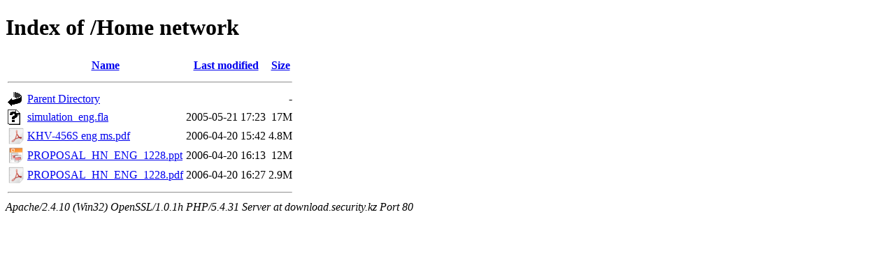

--- FILE ---
content_type: text/html;charset=UTF-8
request_url: http://download.security.kz/Home%20network/?C=M;O=A
body_size: 1685
content:
<!DOCTYPE html PUBLIC "-//W3C//DTD XHTML 1.0 Transitional//EN"
"http://www.w3.org/TR/xhtml1/DTD/xhtml1-transitional.dtd">
<html xmlns="http://www.w3.org/1999/xhtml">
 <head>
  <title>Index of /Home network</title>
 </head>
 <body>
<h1>Index of /Home network</h1>
  <table>
   <tr><th valign="top"><img src="/icons/blank.gif" alt="[ICO]" /></th><th><a href="?C=N;O=A">Name</a></th><th><a href="?C=M;O=D">Last modified</a></th><th><a href="?C=S;O=A">Size</a></th></tr>
   <tr><th colspan="4"><hr /></th></tr>
<tr><td valign="top"><img src="/icons/back.gif" alt="[PARENTDIR]" /></td><td><a href="/">Parent Directory</a></td><td>&nbsp;</td><td align="right">  - </td></tr>
<tr><td valign="top"><img src="/icons/unknown.gif" alt="[   ]" /></td><td><a href="simulation_eng.fla">simulation_eng.fla</a></td><td align="right">2005-05-21 17:23  </td><td align="right"> 17M</td></tr>
<tr><td valign="top"><img src="/icons/png/pdf.png" alt="[   ]" /></td><td><a href="KHV-456S%20eng%20ms.pdf">KHV-456S eng ms.pdf</a></td><td align="right">2006-04-20 15:42  </td><td align="right">4.8M</td></tr>
<tr><td valign="top"><img src="/icons/png/ppt.png" alt="[   ]" /></td><td><a href="PROPOSAL_HN_ENG_1228.ppt">PROPOSAL_HN_ENG_1228.ppt</a></td><td align="right">2006-04-20 16:13  </td><td align="right"> 12M</td></tr>
<tr><td valign="top"><img src="/icons/png/pdf.png" alt="[   ]" /></td><td><a href="PROPOSAL_HN_ENG_1228.pdf">PROPOSAL_HN_ENG_1228.pdf</a></td><td align="right">2006-04-20 16:27  </td><td align="right">2.9M</td></tr>
   <tr><th colspan="4"><hr /></th></tr>
</table>
<address>Apache/2.4.10 (Win32) OpenSSL/1.0.1h PHP/5.4.31 Server at download.security.kz Port 80</address>
</body></html>
